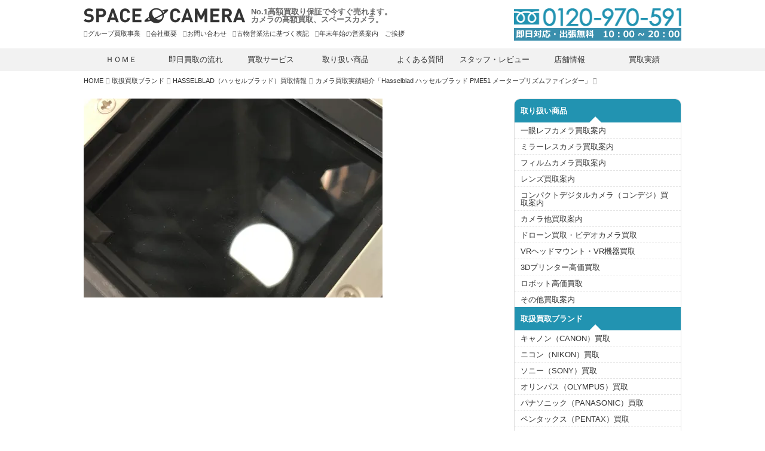

--- FILE ---
content_type: text/html; charset=UTF-8
request_url: https://www.webkaitori.com/brand/%E3%82%AB%E3%83%A1%E3%83%A9%E8%B2%B7%E5%8F%96%E5%AE%9F%E7%B8%BE%E7%B4%B9%E4%BB%8B%E3%80%8Chasselblad-%E3%83%8F%E3%83%83%E3%82%BB%E3%83%AB%E3%83%96%E3%83%A9%E3%83%83%E3%83%89-pme51-%E3%83%A1%E3%83%BC/attachment/tmkdluzvfbmogwajfksxmgtxqsjztz/
body_size: 13501
content:
<!DOCTYPE html>
<html dir="ltr" lang="ja" prefix="og: https://ogp.me/ns#" class="no-js">
<head>
	<meta charset="UTF-8">
	<meta name="viewport" content="width=device-width,initial-scale=1.0">
	<link rel="profile" href="https://gmpg.org/xfn/11">
	<link rel="pingback" href="https://www.webkaitori.com/xmlrpc.php">

<title>| カメラ買取専門店スペースカメラカメラ買取専門店スペースカメラ</title>
	<link rel='stylesheet' href="/wp-content/themes/custom/hubspot.css">
<style type="text/css">
	div.hbspt-form 
	{
		padding: 0 5em; 
		background: url(https://www.webkaitori.com/wp-content/uploads/2020/02/box_01.jpg); 
		margin-top: -16px; 
		width:100%;
		background-size:contain;
	}
	.hub-spotform p 
	{
		margin: 0;
	} 
	
	@media screen and (max-width:782px){ 
		div.hbspt-form {
			padding: 0 3em !important;
		}
	}
	</style>
	<!--[if lt IE 9]>
	<script src="https://www.webkaitori.com/wp-content/themes/custom/js/html5.js"></script>
	<![endif]-->
	
<!-- yahoo -->
	
<script async src="https://s.yimg.jp/images/listing/tool/cv/ytag.js"></script>
<script>
window.yjDataLayer = window.yjDataLayer || [];
function ytag() { yjDataLayer.push(arguments); }
ytag({"type":"ycl_cookie"});
</script>	
<link href="https://use.fontawesome.com/releases/v5.6.1/css/all.css" rel="stylesheet">	
	<script>(function(html){html.className = html.className.replace(/\bno-js\b/,'js')})(document.documentElement);</script>

		<!-- All in One SEO 4.9.2 - aioseo.com -->
	<meta name="robots" content="max-image-preview:large" />
	<meta name="author" content="webkaitori"/>
	<link rel="canonical" href="https://www.webkaitori.com/brand/%e3%82%ab%e3%83%a1%e3%83%a9%e8%b2%b7%e5%8f%96%e5%ae%9f%e7%b8%be%e7%b4%b9%e4%bb%8b%e3%80%8chasselblad-%e3%83%8f%e3%83%83%e3%82%bb%e3%83%ab%e3%83%96%e3%83%a9%e3%83%83%e3%83%89-pme51-%e3%83%a1%e3%83%bc/attachment/tmkdluzvfbmogwajfksxmgtxqsjztz/" />
	<meta name="generator" content="All in One SEO (AIOSEO) 4.9.2" />
		<meta property="og:locale" content="ja_JP" />
		<meta property="og:site_name" content="カメラ買取専門店スペースカメラ | カメラ買取専門店スペースカメラ｜即日現金買取と買取価格保証" />
		<meta property="og:type" content="article" />
		<meta property="og:title" content="| カメラ買取専門店スペースカメラ" />
		<meta property="og:url" content="https://www.webkaitori.com/brand/%e3%82%ab%e3%83%a1%e3%83%a9%e8%b2%b7%e5%8f%96%e5%ae%9f%e7%b8%be%e7%b4%b9%e4%bb%8b%e3%80%8chasselblad-%e3%83%8f%e3%83%83%e3%82%bb%e3%83%ab%e3%83%96%e3%83%a9%e3%83%83%e3%83%89-pme51-%e3%83%a1%e3%83%bc/attachment/tmkdluzvfbmogwajfksxmgtxqsjztz/" />
		<meta property="article:published_time" content="2020-04-30T01:36:58+00:00" />
		<meta property="article:modified_time" content="2020-04-30T01:37:17+00:00" />
		<meta name="twitter:card" content="summary" />
		<meta name="twitter:title" content="| カメラ買取専門店スペースカメラ" />
		<script type="application/ld+json" class="aioseo-schema">
			{"@context":"https:\/\/schema.org","@graph":[{"@type":"BreadcrumbList","@id":"https:\/\/www.webkaitori.com\/brand\/%e3%82%ab%e3%83%a1%e3%83%a9%e8%b2%b7%e5%8f%96%e5%ae%9f%e7%b8%be%e7%b4%b9%e4%bb%8b%e3%80%8chasselblad-%e3%83%8f%e3%83%83%e3%82%bb%e3%83%ab%e3%83%96%e3%83%a9%e3%83%83%e3%83%89-pme51-%e3%83%a1%e3%83%bc\/attachment\/tmkdluzvfbmogwajfksxmgtxqsjztz\/#breadcrumblist","itemListElement":[{"@type":"ListItem","@id":"https:\/\/www.webkaitori.com#listItem","position":1,"name":"\u30db\u30fc\u30e0","item":"https:\/\/www.webkaitori.com"},{"@type":"ListItem","@id":"https:\/\/www.webkaitori.com\/brand\/%e3%82%ab%e3%83%a1%e3%83%a9%e8%b2%b7%e5%8f%96%e5%ae%9f%e7%b8%be%e7%b4%b9%e4%bb%8b%e3%80%8chasselblad-%e3%83%8f%e3%83%83%e3%82%bb%e3%83%ab%e3%83%96%e3%83%a9%e3%83%83%e3%83%89-pme51-%e3%83%a1%e3%83%bc\/attachment\/tmkdluzvfbmogwajfksxmgtxqsjztz\/#listItem","position":2,"previousItem":{"@type":"ListItem","@id":"https:\/\/www.webkaitori.com#listItem","name":"\u30db\u30fc\u30e0"}}]},{"@type":"ItemPage","@id":"https:\/\/www.webkaitori.com\/brand\/%e3%82%ab%e3%83%a1%e3%83%a9%e8%b2%b7%e5%8f%96%e5%ae%9f%e7%b8%be%e7%b4%b9%e4%bb%8b%e3%80%8chasselblad-%e3%83%8f%e3%83%83%e3%82%bb%e3%83%ab%e3%83%96%e3%83%a9%e3%83%83%e3%83%89-pme51-%e3%83%a1%e3%83%bc\/attachment\/tmkdluzvfbmogwajfksxmgtxqsjztz\/#itempage","url":"https:\/\/www.webkaitori.com\/brand\/%e3%82%ab%e3%83%a1%e3%83%a9%e8%b2%b7%e5%8f%96%e5%ae%9f%e7%b8%be%e7%b4%b9%e4%bb%8b%e3%80%8chasselblad-%e3%83%8f%e3%83%83%e3%82%bb%e3%83%ab%e3%83%96%e3%83%a9%e3%83%83%e3%83%89-pme51-%e3%83%a1%e3%83%bc\/attachment\/tmkdluzvfbmogwajfksxmgtxqsjztz\/","name":"| \u30ab\u30e1\u30e9\u8cb7\u53d6\u5c02\u9580\u5e97\u30b9\u30da\u30fc\u30b9\u30ab\u30e1\u30e9","inLanguage":"ja","isPartOf":{"@id":"https:\/\/www.webkaitori.com\/#website"},"breadcrumb":{"@id":"https:\/\/www.webkaitori.com\/brand\/%e3%82%ab%e3%83%a1%e3%83%a9%e8%b2%b7%e5%8f%96%e5%ae%9f%e7%b8%be%e7%b4%b9%e4%bb%8b%e3%80%8chasselblad-%e3%83%8f%e3%83%83%e3%82%bb%e3%83%ab%e3%83%96%e3%83%a9%e3%83%83%e3%83%89-pme51-%e3%83%a1%e3%83%bc\/attachment\/tmkdluzvfbmogwajfksxmgtxqsjztz\/#breadcrumblist"},"author":{"@id":"https:\/\/www.webkaitori.com\/author\/webkaitori\/#author"},"creator":{"@id":"https:\/\/www.webkaitori.com\/author\/webkaitori\/#author"},"datePublished":"2020-04-30T10:36:58+09:00","dateModified":"2020-04-30T10:37:17+09:00"},{"@type":"Organization","@id":"https:\/\/www.webkaitori.com\/#organization","name":"\u30ab\u30e1\u30e9\u8cb7\u53d6\u5c02\u9580\u5e97\u30b9\u30da\u30fc\u30b9\u30ab\u30e1\u30e9","description":"\u30ab\u30e1\u30e9\u8cb7\u53d6\u5c02\u9580\u5e97\u30b9\u30da\u30fc\u30b9\u30ab\u30e1\u30e9\uff5c\u5373\u65e5\u73fe\u91d1\u8cb7\u53d6\u3068\u8cb7\u53d6\u4fa1\u683c\u4fdd\u8a3c","url":"https:\/\/www.webkaitori.com\/"},{"@type":"Person","@id":"https:\/\/www.webkaitori.com\/author\/webkaitori\/#author","url":"https:\/\/www.webkaitori.com\/author\/webkaitori\/","name":"webkaitori","image":{"@type":"ImageObject","@id":"https:\/\/www.webkaitori.com\/brand\/%e3%82%ab%e3%83%a1%e3%83%a9%e8%b2%b7%e5%8f%96%e5%ae%9f%e7%b8%be%e7%b4%b9%e4%bb%8b%e3%80%8chasselblad-%e3%83%8f%e3%83%83%e3%82%bb%e3%83%ab%e3%83%96%e3%83%a9%e3%83%83%e3%83%89-pme51-%e3%83%a1%e3%83%bc\/attachment\/tmkdluzvfbmogwajfksxmgtxqsjztz\/#authorImage","url":"https:\/\/secure.gravatar.com\/avatar\/c890f78c54f1ca9ced6c2295498ecbc3f128e161762c685aaf916e556f0bc9ae?s=96&d=mm&r=g","width":96,"height":96,"caption":"webkaitori"}},{"@type":"WebSite","@id":"https:\/\/www.webkaitori.com\/#website","url":"https:\/\/www.webkaitori.com\/","name":"\u30ab\u30e1\u30e9\u8cb7\u53d6\u5c02\u9580\u5e97\u30b9\u30da\u30fc\u30b9\u30ab\u30e1\u30e9","description":"\u30ab\u30e1\u30e9\u8cb7\u53d6\u5c02\u9580\u5e97\u30b9\u30da\u30fc\u30b9\u30ab\u30e1\u30e9\uff5c\u5373\u65e5\u73fe\u91d1\u8cb7\u53d6\u3068\u8cb7\u53d6\u4fa1\u683c\u4fdd\u8a3c","inLanguage":"ja","publisher":{"@id":"https:\/\/www.webkaitori.com\/#organization"}}]}
		</script>
		<!-- All in One SEO -->

<link rel='dns-prefetch' href='//code.jquery.com' />
<link rel='dns-prefetch' href='//stats.wp.com' />
<link rel='dns-prefetch' href='//v0.wordpress.com' />
<link rel='dns-prefetch' href='//jetpack.wordpress.com' />
<link rel='dns-prefetch' href='//s0.wp.com' />
<link rel='dns-prefetch' href='//public-api.wordpress.com' />
<link rel='dns-prefetch' href='//0.gravatar.com' />
<link rel='dns-prefetch' href='//1.gravatar.com' />
<link rel='dns-prefetch' href='//2.gravatar.com' />
<link rel='preconnect' href='//i0.wp.com' />
<link rel="alternate" type="application/rss+xml" title="カメラ買取専門店スペースカメラ &raquo; フィード" href="https://www.webkaitori.com/feed/" />
<link rel="alternate" type="application/rss+xml" title="カメラ買取専門店スペースカメラ &raquo; コメントフィード" href="https://www.webkaitori.com/comments/feed/" />
<link rel="alternate" title="oEmbed (JSON)" type="application/json+oembed" href="https://www.webkaitori.com/wp-json/oembed/1.0/embed?url=https%3A%2F%2Fwww.webkaitori.com%2Fbrand%2F%25e3%2582%25ab%25e3%2583%25a1%25e3%2583%25a9%25e8%25b2%25b7%25e5%258f%2596%25e5%25ae%259f%25e7%25b8%25be%25e7%25b4%25b9%25e4%25bb%258b%25e3%2580%258chasselblad-%25e3%2583%258f%25e3%2583%2583%25e3%2582%25bb%25e3%2583%25ab%25e3%2583%2596%25e3%2583%25a9%25e3%2583%2583%25e3%2583%2589-pme51-%25e3%2583%25a1%25e3%2583%25bc%2Fattachment%2Ftmkdluzvfbmogwajfksxmgtxqsjztz%2F" />
<link rel="alternate" title="oEmbed (XML)" type="text/xml+oembed" href="https://www.webkaitori.com/wp-json/oembed/1.0/embed?url=https%3A%2F%2Fwww.webkaitori.com%2Fbrand%2F%25e3%2582%25ab%25e3%2583%25a1%25e3%2583%25a9%25e8%25b2%25b7%25e5%258f%2596%25e5%25ae%259f%25e7%25b8%25be%25e7%25b4%25b9%25e4%25bb%258b%25e3%2580%258chasselblad-%25e3%2583%258f%25e3%2583%2583%25e3%2582%25bb%25e3%2583%25ab%25e3%2583%2596%25e3%2583%25a9%25e3%2583%2583%25e3%2583%2589-pme51-%25e3%2583%25a1%25e3%2583%25bc%2Fattachment%2Ftmkdluzvfbmogwajfksxmgtxqsjztz%2F&#038;format=xml" />
<style id='wp-img-auto-sizes-contain-inline-css' type='text/css'>
img:is([sizes=auto i],[sizes^="auto," i]){contain-intrinsic-size:3000px 1500px}
/*# sourceURL=wp-img-auto-sizes-contain-inline-css */
</style>
<style id='wp-block-library-inline-css' type='text/css'>
:root{--wp-block-synced-color:#7a00df;--wp-block-synced-color--rgb:122,0,223;--wp-bound-block-color:var(--wp-block-synced-color);--wp-editor-canvas-background:#ddd;--wp-admin-theme-color:#007cba;--wp-admin-theme-color--rgb:0,124,186;--wp-admin-theme-color-darker-10:#006ba1;--wp-admin-theme-color-darker-10--rgb:0,107,160.5;--wp-admin-theme-color-darker-20:#005a87;--wp-admin-theme-color-darker-20--rgb:0,90,135;--wp-admin-border-width-focus:2px}@media (min-resolution:192dpi){:root{--wp-admin-border-width-focus:1.5px}}.wp-element-button{cursor:pointer}:root .has-very-light-gray-background-color{background-color:#eee}:root .has-very-dark-gray-background-color{background-color:#313131}:root .has-very-light-gray-color{color:#eee}:root .has-very-dark-gray-color{color:#313131}:root .has-vivid-green-cyan-to-vivid-cyan-blue-gradient-background{background:linear-gradient(135deg,#00d084,#0693e3)}:root .has-purple-crush-gradient-background{background:linear-gradient(135deg,#34e2e4,#4721fb 50%,#ab1dfe)}:root .has-hazy-dawn-gradient-background{background:linear-gradient(135deg,#faaca8,#dad0ec)}:root .has-subdued-olive-gradient-background{background:linear-gradient(135deg,#fafae1,#67a671)}:root .has-atomic-cream-gradient-background{background:linear-gradient(135deg,#fdd79a,#004a59)}:root .has-nightshade-gradient-background{background:linear-gradient(135deg,#330968,#31cdcf)}:root .has-midnight-gradient-background{background:linear-gradient(135deg,#020381,#2874fc)}:root{--wp--preset--font-size--normal:16px;--wp--preset--font-size--huge:42px}.has-regular-font-size{font-size:1em}.has-larger-font-size{font-size:2.625em}.has-normal-font-size{font-size:var(--wp--preset--font-size--normal)}.has-huge-font-size{font-size:var(--wp--preset--font-size--huge)}.has-text-align-center{text-align:center}.has-text-align-left{text-align:left}.has-text-align-right{text-align:right}.has-fit-text{white-space:nowrap!important}#end-resizable-editor-section{display:none}.aligncenter{clear:both}.items-justified-left{justify-content:flex-start}.items-justified-center{justify-content:center}.items-justified-right{justify-content:flex-end}.items-justified-space-between{justify-content:space-between}.screen-reader-text{border:0;clip-path:inset(50%);height:1px;margin:-1px;overflow:hidden;padding:0;position:absolute;width:1px;word-wrap:normal!important}.screen-reader-text:focus{background-color:#ddd;clip-path:none;color:#444;display:block;font-size:1em;height:auto;left:5px;line-height:normal;padding:15px 23px 14px;text-decoration:none;top:5px;width:auto;z-index:100000}html :where(.has-border-color){border-style:solid}html :where([style*=border-top-color]){border-top-style:solid}html :where([style*=border-right-color]){border-right-style:solid}html :where([style*=border-bottom-color]){border-bottom-style:solid}html :where([style*=border-left-color]){border-left-style:solid}html :where([style*=border-width]){border-style:solid}html :where([style*=border-top-width]){border-top-style:solid}html :where([style*=border-right-width]){border-right-style:solid}html :where([style*=border-bottom-width]){border-bottom-style:solid}html :where([style*=border-left-width]){border-left-style:solid}html :where(img[class*=wp-image-]){height:auto;max-width:100%}:where(figure){margin:0 0 1em}html :where(.is-position-sticky){--wp-admin--admin-bar--position-offset:var(--wp-admin--admin-bar--height,0px)}@media screen and (max-width:600px){html :where(.is-position-sticky){--wp-admin--admin-bar--position-offset:0px}}

/*# sourceURL=wp-block-library-inline-css */
</style><style id='global-styles-inline-css' type='text/css'>
:root{--wp--preset--aspect-ratio--square: 1;--wp--preset--aspect-ratio--4-3: 4/3;--wp--preset--aspect-ratio--3-4: 3/4;--wp--preset--aspect-ratio--3-2: 3/2;--wp--preset--aspect-ratio--2-3: 2/3;--wp--preset--aspect-ratio--16-9: 16/9;--wp--preset--aspect-ratio--9-16: 9/16;--wp--preset--color--black: #000000;--wp--preset--color--cyan-bluish-gray: #abb8c3;--wp--preset--color--white: #ffffff;--wp--preset--color--pale-pink: #f78da7;--wp--preset--color--vivid-red: #cf2e2e;--wp--preset--color--luminous-vivid-orange: #ff6900;--wp--preset--color--luminous-vivid-amber: #fcb900;--wp--preset--color--light-green-cyan: #7bdcb5;--wp--preset--color--vivid-green-cyan: #00d084;--wp--preset--color--pale-cyan-blue: #8ed1fc;--wp--preset--color--vivid-cyan-blue: #0693e3;--wp--preset--color--vivid-purple: #9b51e0;--wp--preset--gradient--vivid-cyan-blue-to-vivid-purple: linear-gradient(135deg,rgb(6,147,227) 0%,rgb(155,81,224) 100%);--wp--preset--gradient--light-green-cyan-to-vivid-green-cyan: linear-gradient(135deg,rgb(122,220,180) 0%,rgb(0,208,130) 100%);--wp--preset--gradient--luminous-vivid-amber-to-luminous-vivid-orange: linear-gradient(135deg,rgb(252,185,0) 0%,rgb(255,105,0) 100%);--wp--preset--gradient--luminous-vivid-orange-to-vivid-red: linear-gradient(135deg,rgb(255,105,0) 0%,rgb(207,46,46) 100%);--wp--preset--gradient--very-light-gray-to-cyan-bluish-gray: linear-gradient(135deg,rgb(238,238,238) 0%,rgb(169,184,195) 100%);--wp--preset--gradient--cool-to-warm-spectrum: linear-gradient(135deg,rgb(74,234,220) 0%,rgb(151,120,209) 20%,rgb(207,42,186) 40%,rgb(238,44,130) 60%,rgb(251,105,98) 80%,rgb(254,248,76) 100%);--wp--preset--gradient--blush-light-purple: linear-gradient(135deg,rgb(255,206,236) 0%,rgb(152,150,240) 100%);--wp--preset--gradient--blush-bordeaux: linear-gradient(135deg,rgb(254,205,165) 0%,rgb(254,45,45) 50%,rgb(107,0,62) 100%);--wp--preset--gradient--luminous-dusk: linear-gradient(135deg,rgb(255,203,112) 0%,rgb(199,81,192) 50%,rgb(65,88,208) 100%);--wp--preset--gradient--pale-ocean: linear-gradient(135deg,rgb(255,245,203) 0%,rgb(182,227,212) 50%,rgb(51,167,181) 100%);--wp--preset--gradient--electric-grass: linear-gradient(135deg,rgb(202,248,128) 0%,rgb(113,206,126) 100%);--wp--preset--gradient--midnight: linear-gradient(135deg,rgb(2,3,129) 0%,rgb(40,116,252) 100%);--wp--preset--font-size--small: 13px;--wp--preset--font-size--medium: 20px;--wp--preset--font-size--large: 36px;--wp--preset--font-size--x-large: 42px;--wp--preset--spacing--20: 0.44rem;--wp--preset--spacing--30: 0.67rem;--wp--preset--spacing--40: 1rem;--wp--preset--spacing--50: 1.5rem;--wp--preset--spacing--60: 2.25rem;--wp--preset--spacing--70: 3.38rem;--wp--preset--spacing--80: 5.06rem;--wp--preset--shadow--natural: 6px 6px 9px rgba(0, 0, 0, 0.2);--wp--preset--shadow--deep: 12px 12px 50px rgba(0, 0, 0, 0.4);--wp--preset--shadow--sharp: 6px 6px 0px rgba(0, 0, 0, 0.2);--wp--preset--shadow--outlined: 6px 6px 0px -3px rgb(255, 255, 255), 6px 6px rgb(0, 0, 0);--wp--preset--shadow--crisp: 6px 6px 0px rgb(0, 0, 0);}:where(.is-layout-flex){gap: 0.5em;}:where(.is-layout-grid){gap: 0.5em;}body .is-layout-flex{display: flex;}.is-layout-flex{flex-wrap: wrap;align-items: center;}.is-layout-flex > :is(*, div){margin: 0;}body .is-layout-grid{display: grid;}.is-layout-grid > :is(*, div){margin: 0;}:where(.wp-block-columns.is-layout-flex){gap: 2em;}:where(.wp-block-columns.is-layout-grid){gap: 2em;}:where(.wp-block-post-template.is-layout-flex){gap: 1.25em;}:where(.wp-block-post-template.is-layout-grid){gap: 1.25em;}.has-black-color{color: var(--wp--preset--color--black) !important;}.has-cyan-bluish-gray-color{color: var(--wp--preset--color--cyan-bluish-gray) !important;}.has-white-color{color: var(--wp--preset--color--white) !important;}.has-pale-pink-color{color: var(--wp--preset--color--pale-pink) !important;}.has-vivid-red-color{color: var(--wp--preset--color--vivid-red) !important;}.has-luminous-vivid-orange-color{color: var(--wp--preset--color--luminous-vivid-orange) !important;}.has-luminous-vivid-amber-color{color: var(--wp--preset--color--luminous-vivid-amber) !important;}.has-light-green-cyan-color{color: var(--wp--preset--color--light-green-cyan) !important;}.has-vivid-green-cyan-color{color: var(--wp--preset--color--vivid-green-cyan) !important;}.has-pale-cyan-blue-color{color: var(--wp--preset--color--pale-cyan-blue) !important;}.has-vivid-cyan-blue-color{color: var(--wp--preset--color--vivid-cyan-blue) !important;}.has-vivid-purple-color{color: var(--wp--preset--color--vivid-purple) !important;}.has-black-background-color{background-color: var(--wp--preset--color--black) !important;}.has-cyan-bluish-gray-background-color{background-color: var(--wp--preset--color--cyan-bluish-gray) !important;}.has-white-background-color{background-color: var(--wp--preset--color--white) !important;}.has-pale-pink-background-color{background-color: var(--wp--preset--color--pale-pink) !important;}.has-vivid-red-background-color{background-color: var(--wp--preset--color--vivid-red) !important;}.has-luminous-vivid-orange-background-color{background-color: var(--wp--preset--color--luminous-vivid-orange) !important;}.has-luminous-vivid-amber-background-color{background-color: var(--wp--preset--color--luminous-vivid-amber) !important;}.has-light-green-cyan-background-color{background-color: var(--wp--preset--color--light-green-cyan) !important;}.has-vivid-green-cyan-background-color{background-color: var(--wp--preset--color--vivid-green-cyan) !important;}.has-pale-cyan-blue-background-color{background-color: var(--wp--preset--color--pale-cyan-blue) !important;}.has-vivid-cyan-blue-background-color{background-color: var(--wp--preset--color--vivid-cyan-blue) !important;}.has-vivid-purple-background-color{background-color: var(--wp--preset--color--vivid-purple) !important;}.has-black-border-color{border-color: var(--wp--preset--color--black) !important;}.has-cyan-bluish-gray-border-color{border-color: var(--wp--preset--color--cyan-bluish-gray) !important;}.has-white-border-color{border-color: var(--wp--preset--color--white) !important;}.has-pale-pink-border-color{border-color: var(--wp--preset--color--pale-pink) !important;}.has-vivid-red-border-color{border-color: var(--wp--preset--color--vivid-red) !important;}.has-luminous-vivid-orange-border-color{border-color: var(--wp--preset--color--luminous-vivid-orange) !important;}.has-luminous-vivid-amber-border-color{border-color: var(--wp--preset--color--luminous-vivid-amber) !important;}.has-light-green-cyan-border-color{border-color: var(--wp--preset--color--light-green-cyan) !important;}.has-vivid-green-cyan-border-color{border-color: var(--wp--preset--color--vivid-green-cyan) !important;}.has-pale-cyan-blue-border-color{border-color: var(--wp--preset--color--pale-cyan-blue) !important;}.has-vivid-cyan-blue-border-color{border-color: var(--wp--preset--color--vivid-cyan-blue) !important;}.has-vivid-purple-border-color{border-color: var(--wp--preset--color--vivid-purple) !important;}.has-vivid-cyan-blue-to-vivid-purple-gradient-background{background: var(--wp--preset--gradient--vivid-cyan-blue-to-vivid-purple) !important;}.has-light-green-cyan-to-vivid-green-cyan-gradient-background{background: var(--wp--preset--gradient--light-green-cyan-to-vivid-green-cyan) !important;}.has-luminous-vivid-amber-to-luminous-vivid-orange-gradient-background{background: var(--wp--preset--gradient--luminous-vivid-amber-to-luminous-vivid-orange) !important;}.has-luminous-vivid-orange-to-vivid-red-gradient-background{background: var(--wp--preset--gradient--luminous-vivid-orange-to-vivid-red) !important;}.has-very-light-gray-to-cyan-bluish-gray-gradient-background{background: var(--wp--preset--gradient--very-light-gray-to-cyan-bluish-gray) !important;}.has-cool-to-warm-spectrum-gradient-background{background: var(--wp--preset--gradient--cool-to-warm-spectrum) !important;}.has-blush-light-purple-gradient-background{background: var(--wp--preset--gradient--blush-light-purple) !important;}.has-blush-bordeaux-gradient-background{background: var(--wp--preset--gradient--blush-bordeaux) !important;}.has-luminous-dusk-gradient-background{background: var(--wp--preset--gradient--luminous-dusk) !important;}.has-pale-ocean-gradient-background{background: var(--wp--preset--gradient--pale-ocean) !important;}.has-electric-grass-gradient-background{background: var(--wp--preset--gradient--electric-grass) !important;}.has-midnight-gradient-background{background: var(--wp--preset--gradient--midnight) !important;}.has-small-font-size{font-size: var(--wp--preset--font-size--small) !important;}.has-medium-font-size{font-size: var(--wp--preset--font-size--medium) !important;}.has-large-font-size{font-size: var(--wp--preset--font-size--large) !important;}.has-x-large-font-size{font-size: var(--wp--preset--font-size--x-large) !important;}
/*# sourceURL=global-styles-inline-css */
</style>

<style id='classic-theme-styles-inline-css' type='text/css'>
/*! This file is auto-generated */
.wp-block-button__link{color:#fff;background-color:#32373c;border-radius:9999px;box-shadow:none;text-decoration:none;padding:calc(.667em + 2px) calc(1.333em + 2px);font-size:1.125em}.wp-block-file__button{background:#32373c;color:#fff;text-decoration:none}
/*# sourceURL=/wp-includes/css/classic-themes.min.css */
</style>
<link rel='stylesheet' id='contact-form-7-css' href='https://www.webkaitori.com/wp-content/plugins/contact-form-7/includes/css/styles.css?ver=5.7.7' type='text/css' media='all' />
<link rel='stylesheet' id='jquery-mobile-css' href='//code.jquery.com/mobile/1.4.5/jquery.mobile.structure-1.4.5.min.css?ver=1.4.5' type='text/css' media='all' />
<link rel='stylesheet' id='custom-style-css' href='https://www.webkaitori.com/wp-content/themes/custom/style.css?ver=6.9' type='text/css' media='all' />
<script type="text/javascript" src="https://www.webkaitori.com/wp-includes/js/jquery/jquery.min.js?ver=3.7.1" id="jquery-core-js"></script>
<script type="text/javascript" src="https://www.webkaitori.com/wp-includes/js/jquery/jquery-migrate.min.js?ver=3.4.1" id="jquery-migrate-js"></script>
<link rel="https://api.w.org/" href="https://www.webkaitori.com/wp-json/" /><link rel="alternate" title="JSON" type="application/json" href="https://www.webkaitori.com/wp-json/wp/v2/media/11652" /><link rel="EditURI" type="application/rsd+xml" title="RSD" href="https://www.webkaitori.com/xmlrpc.php?rsd" />
<meta name="generator" content="WordPress 6.9" />
<link rel='shortlink' href='https://wp.me/a6yKso-31W' />
	<style>img#wpstats{display:none}</style>
		<link rel="icon" href="https://i0.wp.com/www.webkaitori.com/wp-content/uploads/2020/09/fav-1.png?fit=32%2C32&#038;ssl=1" sizes="32x32" />
<link rel="icon" href="https://i0.wp.com/www.webkaitori.com/wp-content/uploads/2020/09/fav-1.png?fit=48%2C48&#038;ssl=1" sizes="192x192" />
<link rel="apple-touch-icon" href="https://i0.wp.com/www.webkaitori.com/wp-content/uploads/2020/09/fav-1.png?fit=48%2C48&#038;ssl=1" />
<meta name="msapplication-TileImage" content="https://i0.wp.com/www.webkaitori.com/wp-content/uploads/2020/09/fav-1.png?fit=48%2C48&#038;ssl=1" />
</head>

<body data-rsssl=1 class="attachment wp-singular attachment-template-default single single-attachment postid-11652 attachmentid-11652 attachment-jpeg wp-theme-custom">
<div id="page" class="hfeed site" data-role="page">
<a class="skip-link screen-reader-text" href="#content">内容をスキップ</a>
<header id="masthead" role="banner" data-role="header" data-position="fixed" data-tap-toggle="false"><div class="wrap">
	<div id="branding">
		<a href="https://www.webkaitori.com/" class="logo" rel="home">カメラ買取専門店スペースカメラ</a>
		<h1>No.1高額買取り保証で今すぐ売れます。<br>カメラの高額買取、スペースカメラ。</h1>
<nav class="navigation" role="navigation"><ul id="menu-secondary" class="menu"><li id="menu-item-3891" class="menu-item menu-item-type-post_type menu-item-object-page menu-item-3891"><a href="https://www.webkaitori.com/partners/">グループ買取事業</a></li>
<li id="menu-item-37" class="menu-item menu-item-type-post_type menu-item-object-page menu-item-37"><a href="https://www.webkaitori.com/company/">会社概要</a></li>
<li id="menu-item-36" class="menu-item menu-item-type-post_type menu-item-object-page menu-item-36"><a href="https://www.webkaitori.com/contact/">お問い合わせ</a></li>
<li id="menu-item-2629" class="menu-item menu-item-type-custom menu-item-object-custom menu-item-2629"><a href="https://www.webkaitori.com/rules/">古物営業法に基づく表記</a></li>
<li id="menu-item-12210" class="menu-item menu-item-type-post_type menu-item-object-post menu-item-12210"><a href="https://www.webkaitori.com/news/2023/">年末年始の営業案内　ご挨拶</a></li>
</ul></nav>	</div>
	<a href="tel:0120970591" class="tel-link">0120-970-591</a>
	<a href="#global" class="menu-link"></a>
</div></header>
<nav id="primary" class="navigation ui-content" role="navigation"><ul id="menu-primary" class="menu"><li id="menu-item-78" class="menu-item menu-item-type-post_type menu-item-object-page menu-item-home menu-item-78"><a href="https://www.webkaitori.com/">ＨＯＭＥ</a></li>
<li id="menu-item-3875" class="menu-item menu-item-type-post_type menu-item-object-page menu-item-3875"><a href="https://www.webkaitori.com/flow/">即日買取の流れ</a></li>
<li id="menu-item-3871" class="menu-item menu-item-type-post_type menu-item-object-page menu-item-3871"><a href="https://www.webkaitori.com/service/">買取サービス</a></li>
<li id="menu-item-3872" class="menu-item menu-item-type-post_type menu-item-object-page menu-item-3872"><a href="https://www.webkaitori.com/product/">取り扱い商品</a></li>
<li id="menu-item-3874" class="menu-item menu-item-type-post_type menu-item-object-page menu-item-3874"><a href="https://www.webkaitori.com/faq/">よくある質問</a></li>
<li id="menu-item-3877" class="menu-item menu-item-type-post_type menu-item-object-page menu-item-3877"><a href="https://www.webkaitori.com/review/">スタッフ・レビュー</a></li>
<li id="menu-item-3878" class="menu-item menu-item-type-post_type menu-item-object-page menu-item-3878"><a href="https://www.webkaitori.com/shop/">店舗情報</a></li>
<li id="menu-item-6852" class="menu-item menu-item-type-custom menu-item-object-custom menu-item-6852"><a href="https://www.webkaitori.com/results/">買取実績</a></li>
</ul></nav><div id="content" class="ui-content"><div class="wrap">
<div id="breadcrumbs"><span typeof="v:Breadcrumb"><a rel="v:url" property="v:title" title="Go to カメラ買取専門店スペースカメラ." href="https://www.webkaitori.com" class="home">HOME</a></span><span typeof="v:Breadcrumb"><a rel="v:url" property="v:title" title="Go to the 取扱買取ブランド category archives." href="https://www.webkaitori.com/brand/" class="taxonomy category">取扱買取ブランド</a></span><span typeof="v:Breadcrumb"><a rel="v:url" property="v:title" title="Go to the HASSELBLAD（ハッセルブラッド）買取情報 category archives." href="https://www.webkaitori.com/brand/hasselblad/" class="taxonomy category">HASSELBLAD（ハッセルブラッド）買取情報</a></span><span typeof="v:Breadcrumb"><a rel="v:url" property="v:title" title="Go to カメラ買取実績紹介「Hasselblad ハッセルブラッド PME51 メータープリズムファインダー」." href="https://www.webkaitori.com/brand/%e3%82%ab%e3%83%a1%e3%83%a9%e8%b2%b7%e5%8f%96%e5%ae%9f%e7%b8%be%e7%b4%b9%e4%bb%8b%e3%80%8chasselblad-%e3%83%8f%e3%83%83%e3%82%bb%e3%83%ab%e3%83%96%e3%83%a9%e3%83%83%e3%83%89-pme51-%e3%83%a1%e3%83%bc/" class="post post-post">カメラ買取実績紹介「Hasselblad ハッセルブラッド PME51 メータープリズムファインダー」</a></span><span typeof="v:Breadcrumb"><span property="v:title"></span></span></div><div id="main" class="main-content" role="main">
<article id="post-11652" class="post-11652 attachment type-attachment status-inherit hentry">
<header class="entry-header">
</header>
<div class="entry-content">
<p class="attachment"><a href="https://i0.wp.com/www.webkaitori.com/wp-content/uploads/2020/04/TMKDLuZvfbMoGwaJFKsxMGtXQsJzTZ.jpg?ssl=1"><img fetchpriority="high" decoding="async" width="500" height="333" src="https://i0.wp.com/www.webkaitori.com/wp-content/uploads/2020/04/TMKDLuZvfbMoGwaJFKsxMGtXQsJzTZ.jpg?fit=500%2C333&amp;ssl=1" class="attachment-medium size-medium" alt="" srcset="https://i0.wp.com/www.webkaitori.com/wp-content/uploads/2020/04/TMKDLuZvfbMoGwaJFKsxMGtXQsJzTZ.jpg?w=900&amp;ssl=1 900w, https://i0.wp.com/www.webkaitori.com/wp-content/uploads/2020/04/TMKDLuZvfbMoGwaJFKsxMGtXQsJzTZ.jpg?resize=500%2C333&amp;ssl=1 500w, https://i0.wp.com/www.webkaitori.com/wp-content/uploads/2020/04/TMKDLuZvfbMoGwaJFKsxMGtXQsJzTZ.jpg?resize=660%2C440&amp;ssl=1 660w, https://i0.wp.com/www.webkaitori.com/wp-content/uploads/2020/04/TMKDLuZvfbMoGwaJFKsxMGtXQsJzTZ.jpg?resize=768%2C512&amp;ssl=1 768w" sizes="(max-width: 500px) 100vw, 500px" /></a></p>
</div>
<footer class="entry-footer">
		</footer>
</article>
</div>
<div id="sidebar" class="sidebar" role="complementary">
<aside id="nav_menu-2" class="widget widget_nav_menu"><div class="menu-categories-container"><ul id="menu-categories" class="menu"><li id="menu-item-547" class="menu-item menu-item-type-post_type menu-item-object-page menu-item-has-children menu-item-547"><a href="https://www.webkaitori.com/product/">取り扱い商品</a>
<ul class="sub-menu">
	<li id="menu-item-551" class="menu-item menu-item-type-post_type menu-item-object-page menu-item-551"><a href="https://www.webkaitori.com/singlelensreflexcamera/">一眼レフカメラ買取案内</a></li>
	<li id="menu-item-554" class="menu-item menu-item-type-post_type menu-item-object-page menu-item-554"><a href="https://www.webkaitori.com/mirrorlesscamera/">ミラーレスカメラ買取案内</a></li>
	<li id="menu-item-553" class="menu-item menu-item-type-post_type menu-item-object-page menu-item-553"><a href="https://www.webkaitori.com/filmcamera/">フィルムカメラ買取案内</a></li>
	<li id="menu-item-549" class="menu-item menu-item-type-post_type menu-item-object-page menu-item-549"><a href="https://www.webkaitori.com/cameralens/">レンズ買取案内</a></li>
	<li id="menu-item-550" class="menu-item menu-item-type-post_type menu-item-object-page menu-item-550"><a href="https://www.webkaitori.com/compactcamera/">コンパクトデジタルカメラ（コンデジ）買取案内</a></li>
	<li id="menu-item-548" class="menu-item menu-item-type-post_type menu-item-object-page menu-item-548"><a href="https://www.webkaitori.com/cameras/">カメラ他買取案内</a></li>
	<li id="menu-item-552" class="menu-item menu-item-type-post_type menu-item-object-page menu-item-552"><a href="https://www.webkaitori.com/videocamera/">ドローン買取・ビデオカメラ買取</a></li>
	<li id="menu-item-6464" class="menu-item menu-item-type-post_type menu-item-object-page menu-item-6464"><a href="https://www.webkaitori.com/vr/">VRヘッドマウント・VR機器買取</a></li>
	<li id="menu-item-6568" class="menu-item menu-item-type-post_type menu-item-object-page menu-item-6568"><a href="https://www.webkaitori.com/3dprinter/">3Dプリンター高価買取</a></li>
	<li id="menu-item-6511" class="menu-item menu-item-type-post_type menu-item-object-page menu-item-6511"><a href="https://www.webkaitori.com/robot/">ロボット高価買取</a></li>
	<li id="menu-item-555" class="menu-item menu-item-type-post_type menu-item-object-page menu-item-555"><a href="https://www.webkaitori.com/product/">その他買取案内</a></li>
</ul>
</li>
<li id="menu-item-40" class="menu-item menu-item-type-taxonomy menu-item-object-category menu-item-has-children menu-item-40"><a href="https://www.webkaitori.com/brand/">取扱買取ブランド</a>
<ul class="sub-menu">
	<li id="menu-item-41" class="menu-item menu-item-type-taxonomy menu-item-object-category menu-item-41"><a href="https://www.webkaitori.com/brand/canon/">キャノン（CANON）買取</a></li>
	<li id="menu-item-46" class="menu-item menu-item-type-taxonomy menu-item-object-category menu-item-46"><a href="https://www.webkaitori.com/brand/nikon/">ニコン（NIKON）買取</a></li>
	<li id="menu-item-54" class="menu-item menu-item-type-taxonomy menu-item-object-category menu-item-54"><a href="https://www.webkaitori.com/brand/sony/">ソニー（SONY）買取</a></li>
	<li id="menu-item-47" class="menu-item menu-item-type-taxonomy menu-item-object-category menu-item-47"><a href="https://www.webkaitori.com/brand/olympus/">オリンパス（OLYMPUS）買取</a></li>
	<li id="menu-item-49" class="menu-item menu-item-type-taxonomy menu-item-object-category menu-item-49"><a href="https://www.webkaitori.com/brand/panasonic/">パナソニック（PANASONIC）買取</a></li>
	<li id="menu-item-50" class="menu-item menu-item-type-taxonomy menu-item-object-category menu-item-50"><a href="https://www.webkaitori.com/brand/pentax/">ペンタックス（PENTAX）買取</a></li>
	<li id="menu-item-43" class="menu-item menu-item-type-taxonomy menu-item-object-category menu-item-43"><a href="https://www.webkaitori.com/brand/fuji/">フジフィルム（FUJI）買取</a></li>
	<li id="menu-item-45" class="menu-item menu-item-type-taxonomy menu-item-object-category menu-item-45"><a href="https://www.webkaitori.com/brand/leica/">ライカ（LEICA）買取</a></li>
	<li id="menu-item-53" class="menu-item menu-item-type-taxonomy menu-item-object-category menu-item-53"><a href="https://www.webkaitori.com/brand/sigma/">シグマ（SIGMA）買取</a></li>
	<li id="menu-item-51" class="menu-item menu-item-type-taxonomy menu-item-object-category menu-item-51"><a href="https://www.webkaitori.com/brand/ricoh/">リコー（RICOH）買取</a></li>
	<li id="menu-item-42" class="menu-item menu-item-type-taxonomy menu-item-object-category menu-item-42"><a href="https://www.webkaitori.com/brand/casio/">カシオ（CASIO）買取</a></li>
	<li id="menu-item-44" class="menu-item menu-item-type-taxonomy menu-item-object-category menu-item-44"><a href="https://www.webkaitori.com/brand/hasselblad/">ハッセルブラッド買取</a></li>
	<li id="menu-item-55" class="menu-item menu-item-type-taxonomy menu-item-object-category menu-item-55"><a href="https://www.webkaitori.com/brand/tokina/">トキナ（TOKINA）買取</a></li>
	<li id="menu-item-52" class="menu-item menu-item-type-taxonomy menu-item-object-category menu-item-52"><a href="https://www.webkaitori.com/brand/rodenstock/">ローデンストック買取</a></li>
	<li id="menu-item-48" class="menu-item menu-item-type-taxonomy menu-item-object-category menu-item-48"><a href="https://www.webkaitori.com/brand/other-brand/">OTHER</a></li>
	<li id="menu-item-6370" class="menu-item menu-item-type-taxonomy menu-item-object-category menu-item-6370"><a href="https://www.webkaitori.com/brand/dji/">DJI買取</a></li>
</ul>
</li>
</ul></div></aside><aside id="text-5" class="widget widget_text">			<div class="textwidget"><p><!-- mailform --></p>
<div class="hubspot-form">
<img loading="lazy" decoding="async" data-recalc-dims="1" src="https://i0.wp.com/www.webkaitori.com/wp-content/uploads/2020/02/bannar_side.png?resize=700%2C543" alt="" width="700" height="543" class="alignnone size-full wp-image-11169" srcset="https://i0.wp.com/www.webkaitori.com/wp-content/uploads/2020/02/bannar_side.png?w=700&amp;ssl=1 700w, https://i0.wp.com/www.webkaitori.com/wp-content/uploads/2020/02/bannar_side.png?resize=500%2C388&amp;ssl=1 500w, https://i0.wp.com/www.webkaitori.com/wp-content/uploads/2020/02/bannar_side.png?resize=567%2C440&amp;ssl=1 567w" sizes="auto, (max-width: 700px) 100vw, 700px" /><br />
<script charset="utf-8" type="text/javascript" src="//js.hsforms.net/forms/v2.js"></script><br />
<script>
  hbspt.forms.create({
	portalId: "4861534",
	formId: "5e623c9b-4d33-45b6-97f8-9f91812945bd"
});
</script></div>
<p><!-- mailform --></p>
</div>
		</aside><aside id="text-3" class="widget widget_text"><h2 class="widget-title">◆買取の方法・エリア・強化メーカー</h2>			<div class="textwidget"><p class="center"><a href="https://www.webkaitori.com/area/"><img data-recalc-dims="1" src="https://i0.wp.com/www.webkaitori.com/wp-content/uploads/2020/02/side_kaitorichiiki-1.jpg?resize=572%2C228" alt="" width="572" height="228" class="alignnone size-full wp-image-11272" /></a></p>
		<p>カメラ買取の対応地域をエリア別にご案内。カメラ買取なら、即日対応と買取価格保証のスペースカメラまで。</p>
<p><a href="https://www.webkaitori.com/method/tentoukaitori"><img src="/wp-content/uploads/2020/02/side_tentou.png" alt="持込買取もOK!"></a></p>
<p><a href="https://www.webkaitori.com/method/shucchoukaitori"><img src="/wp-content/uploads/2020/02/side_shuttyo.png" alt="関東なら即日出張買取"></a></p>
<p><a href="https://www.webkaitori.com/method/takuhaikaitori"><img src="/wp-content/uploads/2020/02/side_takuhai.png" alt="全国当日宅配買取"></a></p></div>
		</aside><aside id="text-4" class="widget widget_text">			<div class="textwidget"><p><a href="https://www.webkaitori.com/wp-content/uploads/2015/08/kaitorimousikomisho1.pdf"><img data-recalc-dims="1" src="https://i0.wp.com/www.webkaitori.com/wp-content/uploads/2015/08/mousikomi8.png" alt="買取申込み書"></a></p></div>
		</aside><aside id="text-6" class="widget widget_text"><h2 class="widget-title">◆遺品整理・遺品鑑定士在中</h2>			<div class="textwidget"><p><img loading="lazy" decoding="async" data-recalc-dims="1" src="https://i0.wp.com/www.webkaitori.com/wp-content/uploads/2019/11/left_navi_22_off.jpg?resize=260%2C184" alt="遺品整理・鑑定士" width="260" height="184" class="alignnone size-full wp-image-10242"></p>
</div>
		</aside><a href="https://www.webkaitori.com/tag/%e8%b2%b7%e5%8f%96%e5%ae%9f%e7%b8%be/" class="tag-cloud-link tag-link-43 tag-link-position-1" style="font-size: 13px;">買取実績</a>
<a href="https://www.webkaitori.com/tag/nikkor/" class="tag-cloud-link tag-link-235 tag-link-position-2" style="font-size: 13px;">NIKKOR</a>
<a href="https://www.webkaitori.com/tag/eos/" class="tag-cloud-link tag-link-110 tag-link-position-3" style="font-size: 13px;">EOS</a>
<a href="https://www.webkaitori.com/tag/%e9%ab%98%e4%be%a1%e8%b2%b7%e5%8f%96/" class="tag-cloud-link tag-link-42 tag-link-position-4" style="font-size: 13px;">高価買取</a>
<a href="https://www.webkaitori.com/tag/f2/" class="tag-cloud-link tag-link-71 tag-link-position-5" style="font-size: 13px;">F2</a>
<a href="https://www.webkaitori.com/tag/pen/" class="tag-cloud-link tag-link-145 tag-link-position-6" style="font-size: 13px;">PEN</a>
<a href="https://www.webkaitori.com/tag/a12/" class="tag-cloud-link tag-link-482 tag-link-position-7" style="font-size: 13px;">A12</a>
<a href="https://www.webkaitori.com/tag/finepix/" class="tag-cloud-link tag-link-107 tag-link-position-8" style="font-size: 13px;">FINEPIX</a>
<a href="https://www.webkaitori.com/tag/planar/" class="tag-cloud-link tag-link-428 tag-link-position-9" style="font-size: 13px;">Planar</a>
<a href="https://www.webkaitori.com/tag/cybershot/" class="tag-cloud-link tag-link-466 tag-link-position-10" style="font-size: 13px;">Cybershot</a>
<a href="https://www.webkaitori.com/tag/%ce%b1/" class="tag-cloud-link tag-link-455 tag-link-position-11" style="font-size: 13px;">α</a>
<a href="https://www.webkaitori.com/tag/f-1/" class="tag-cloud-link tag-link-75 tag-link-position-12" style="font-size: 13px;">F-1</a>
<a href="https://www.webkaitori.com/tag/f3/" class="tag-cloud-link tag-link-238 tag-link-position-13" style="font-size: 13px;">F3</a>
<a href="https://www.webkaitori.com/tag/645/" class="tag-cloud-link tag-link-351 tag-link-position-14" style="font-size: 13px;">645</a>
<a href="https://www.webkaitori.com/tag/ftb/" class="tag-cloud-link tag-link-582 tag-link-position-15" style="font-size: 13px;">FTb</a>
<a href="https://www.webkaitori.com/tag/eos-7d/" class="tag-cloud-link tag-link-248 tag-link-position-16" style="font-size: 13px;">EOS 7D</a>
<a href="https://www.webkaitori.com/tag/%e3%83%93%e3%83%a5%e3%83%bc%e3%83%95%e3%82%a1%e3%82%a4%e3%83%b3%e3%83%80%e3%83%bc/" class="tag-cloud-link tag-link-315 tag-link-position-17" style="font-size: 13px;">ビューファインダー</a>
<a href="https://www.webkaitori.com/tag/ef50mm-f1-8-%e2%85%a1/" class="tag-cloud-link tag-link-383 tag-link-position-18" style="font-size: 13px;">EF50mm F1.8 Ⅱ</a>
<a href="https://www.webkaitori.com/tag/bg-e7/" class="tag-cloud-link tag-link-157 tag-link-position-19" style="font-size: 13px;">BG-E7</a>
<a href="https://www.webkaitori.com/tag/67/" class="tag-cloud-link tag-link-509 tag-link-position-20" style="font-size: 13px;">67</a>
<a href="https://www.webkaitori.com/tag/fl-50mm-f1-8/" class="tag-cloud-link tag-link-280 tag-link-position-21" style="font-size: 13px;">FL 50mm F1.8</a>
<a href="https://www.webkaitori.com/tag/ef28-70mm-f2-8l-usm/" class="tag-cloud-link tag-link-320 tag-link-position-22" style="font-size: 13px;">EF28-70mm F2.8L USM</a>
<a href="https://www.webkaitori.com/tag/sekor/" class="tag-cloud-link tag-link-536 tag-link-position-23" style="font-size: 13px;">SEKOR</a>
<a href="https://www.webkaitori.com/tag/super-takumar/" class="tag-cloud-link tag-link-331 tag-link-position-24" style="font-size: 13px;">Super-Takumar</a>
<a href="https://www.webkaitori.com/tag/nikomat-ftn/" class="tag-cloud-link tag-link-589 tag-link-position-25" style="font-size: 13px;">Nikomat FTn</a>
<a href="https://www.webkaitori.com/tag/vr/" class="tag-cloud-link tag-link-875 tag-link-position-26" style="font-size: 13px;">VR</a>
<a href="https://www.webkaitori.com/tag/htcvive-%e3%82%aa%e3%82%ad%e3%83%a5%e3%83%a9%e3%82%b9%e3%83%aa%e3%83%95%e3%83%88/" class="tag-cloud-link tag-link-877 tag-link-position-27" style="font-size: 13px;">HTCVIVE.オキュラスリフト</a>
<a href="https://www.webkaitori.com/tag/m6/" class="tag-cloud-link tag-link-70 tag-link-position-28" style="font-size: 13px;">M6</a>
<a href="https://www.webkaitori.com/tag/psvr/" class="tag-cloud-link tag-link-876 tag-link-position-29" style="font-size: 13px;">PSVR</a>
<a href="https://www.webkaitori.com/tag/%ce%b157/" class="tag-cloud-link tag-link-515 tag-link-position-30" style="font-size: 13px;">α57</a>
<a href="https://www.webkaitori.com/tag/d300/" class="tag-cloud-link tag-link-516 tag-link-position-31" style="font-size: 13px;">D300</a>
<a href="https://www.webkaitori.com/tag/pen-f/" class="tag-cloud-link tag-link-367 tag-link-position-32" style="font-size: 13px;">PEN-F</a>
<a href="https://www.webkaitori.com/tag/dw-3/" class="tag-cloud-link tag-link-239 tag-link-position-33" style="font-size: 13px;">DW-3</a>
<a href="https://www.webkaitori.com/tag/distagon/" class="tag-cloud-link tag-link-728 tag-link-position-34" style="font-size: 13px;">Distagon</a>
<a href="https://www.webkaitori.com/tag/%e3%83%95%e3%82%a9%e3%83%bc%e3%82%ab%e3%82%b7%e3%83%bc%e3%83%aa%e3%83%b3%e3%82%b0%e3%82%b9%e3%82%af%e3%83%aa%e3%83%bc%e3%83%b3/" class="tag-cloud-link tag-link-695 tag-link-position-35" style="font-size: 13px;">フォーカシーリングスクリーン</a>
<a href="https://www.webkaitori.com/tag/z-10/" class="tag-cloud-link tag-link-327 tag-link-position-36" style="font-size: 13px;">Z-10</a>
<a href="https://www.webkaitori.com/tag/extender/" class="tag-cloud-link tag-link-557 tag-link-position-37" style="font-size: 13px;">EXTENDER</a>
<a href="https://www.webkaitori.com/tag/sp-24-70mm-f2-8-di-vc-usd/" class="tag-cloud-link tag-link-141 tag-link-position-38" style="font-size: 13px;">SP 24-70mm F2.8 DI VC USD</a>
<a href="https://www.webkaitori.com/tag/6x7-helicoid-extension-tube/" class="tag-cloud-link tag-link-721 tag-link-position-39" style="font-size: 13px;">6×7 HELICOID EXTENSION TUBE</a>
<a href="https://www.webkaitori.com/tag/sd-9/" class="tag-cloud-link tag-link-497 tag-link-position-40" style="font-size: 13px;">SD-9</a>
<a href="https://www.webkaitori.com/tag/rx1/" class="tag-cloud-link tag-link-499 tag-link-position-41" style="font-size: 13px;">RX1</a>
<a href="https://www.webkaitori.com/tag/%ce%b1-7/" class="tag-cloud-link tag-link-394 tag-link-position-42" style="font-size: 13px;">α-7</a>
<a href="https://www.webkaitori.com/tag/nikkor-135mm-f2-8/" class="tag-cloud-link tag-link-620 tag-link-position-43" style="font-size: 13px;">NIKKOR 135mm F2.8</a>
<a href="https://www.webkaitori.com/tag/eos-1v/" class="tag-cloud-link tag-link-564 tag-link-position-44" style="font-size: 13px;">EOS-1V</a>
<a href="https://www.webkaitori.com/tag/420ex/" class="tag-cloud-link tag-link-219 tag-link-position-45" style="font-size: 13px;">420EX</a>
<a href="https://www.webkaitori.com/tag/af-zoom-75-300mm-f4-5-5-6/" class="tag-cloud-link tag-link-304 tag-link-position-46" style="font-size: 13px;">AF ZOOM 75-300mm F4.5-5.6</a>
<a href="https://www.webkaitori.com/tag/dmc-g7h/" class="tag-cloud-link tag-link-621 tag-link-position-47" style="font-size: 13px;">DMC-G7H</a>
<a href="https://www.webkaitori.com/tag/smc-a-zoom-35-105mm-f3-5/" class="tag-cloud-link tag-link-366 tag-link-position-48" style="font-size: 13px;">smc A ZOOM 35-105mm F3.5</a>
<a href="https://www.webkaitori.com/tag/zuiko/" class="tag-cloud-link tag-link-451 tag-link-position-49" style="font-size: 13px;">ZUIKO</a>
<a href="https://www.webkaitori.com/tag/fujinon/" class="tag-cloud-link tag-link-374 tag-link-position-50" style="font-size: 13px;">FUJINON</a></div>
</div></div>
<section id="footer" class="ui-content"><div class="wrap">
	<address>
		<p>
			<a href="https://www.webkaitori.com/" class="logo" rel="home">カメラ買取専門店スペースカメラ</a>
			<a href="https://www.webkaitori.com/">カメラ高額買取保証のスペースカメラ</a>
		</p>
		<p>ベリーグッド株式会社 | 東京都江戸川区 中葛西6-10-13 2階 | 東京都古物証　第303281207095号</p>
	</address>
	<a href="tel:0120970591" class="tel-link">0120-970-591</a>
</div></section>
<footer id="colophon" role="contentinfo" data-role="footer"><div class="wrap">
<nav class="navigation" role="navigation"><ul id="menu-primary-1" class="menu"><li class="menu-item menu-item-type-post_type menu-item-object-page menu-item-home menu-item-78"><a href="https://www.webkaitori.com/">ＨＯＭＥ</a></li>
<li class="menu-item menu-item-type-post_type menu-item-object-page menu-item-3875"><a href="https://www.webkaitori.com/flow/">即日買取の流れ</a></li>
<li class="menu-item menu-item-type-post_type menu-item-object-page menu-item-3871"><a href="https://www.webkaitori.com/service/">買取サービス</a></li>
<li class="menu-item menu-item-type-post_type menu-item-object-page menu-item-3872"><a href="https://www.webkaitori.com/product/">取り扱い商品</a></li>
<li class="menu-item menu-item-type-post_type menu-item-object-page menu-item-3874"><a href="https://www.webkaitori.com/faq/">よくある質問</a></li>
<li class="menu-item menu-item-type-post_type menu-item-object-page menu-item-3877"><a href="https://www.webkaitori.com/review/">スタッフ・レビュー</a></li>
<li class="menu-item menu-item-type-post_type menu-item-object-page menu-item-3878"><a href="https://www.webkaitori.com/shop/">店舗情報</a></li>
<li class="menu-item menu-item-type-custom menu-item-object-custom menu-item-6852"><a href="https://www.webkaitori.com/results/">買取実績</a></li>
</ul></nav><div id="copyright">Copyright 2026 SPACE CAMERA All Rights Reserved.</div></div></section>
</footer>
<div id="global" role="navigation" data-role="panel" data-position="right" data-display="push"><ul id="menu-global" class="menu"><li id="menu-item-660" class="menu-item menu-item-type-post_type menu-item-object-page menu-item-home menu-item-660"><a href="https://www.webkaitori.com/">ＨＯＭＥ</a></li>
<li id="menu-item-665" class="menu-item menu-item-type-post_type menu-item-object-page menu-item-665"><a href="https://www.webkaitori.com/flow/">即日買取の流れ</a></li>
<li id="menu-item-666" class="menu-item menu-item-type-post_type menu-item-object-page menu-item-666"><a href="https://www.webkaitori.com/method/">即日買取方法</a></li>
<li id="menu-item-663" class="menu-item menu-item-type-post_type menu-item-object-page menu-item-663"><a href="https://www.webkaitori.com/service/">買取サービス</a></li>
<li id="menu-item-668" class="menu-item menu-item-type-post_type menu-item-object-page menu-item-668"><a href="https://www.webkaitori.com/product/">取り扱い商品</a></li>
<li id="menu-item-669" class="menu-item menu-item-type-post_type menu-item-object-page menu-item-669"><a href="https://www.webkaitori.com/area/">買取対応地域</a></li>
<li id="menu-item-670" class="menu-item menu-item-type-post_type menu-item-object-page menu-item-670"><a href="https://www.webkaitori.com/review/">スタッフ・レビュー</a></li>
<li id="menu-item-662" class="menu-item menu-item-type-post_type menu-item-object-page menu-item-662"><a href="https://www.webkaitori.com/faq/">よくある質問</a></li>
<li id="menu-item-667" class="menu-item menu-item-type-post_type menu-item-object-page menu-item-667"><a href="https://www.webkaitori.com/shop/">店舗情報</a></li>
<li id="menu-item-664" class="menu-item menu-item-type-post_type menu-item-object-page menu-item-664"><a href="https://www.webkaitori.com/company/">会社概要</a></li>
<li id="menu-item-661" class="menu-item menu-item-type-post_type menu-item-object-page menu-item-661"><a href="https://www.webkaitori.com/contact/">お問い合わせ</a></li>
</ul></div><div id="utilities" class="menu"><ul>
	<li><a href="tel:0120970591"><img src="https://www.webkaitori.com/wp-content/themes/custom/img/ut_btn1.png" alt="電話をかける" width="70" height="50"></a></li>
	<li class="expand"><img src="https://www.webkaitori.com/wp-content/themes/custom/img/ut_img.png" width="150" height="90"></li>
	<li><a href="/assessment/"><img src="https://www.webkaitori.com/wp-content/themes/custom/img/ut_btn2.png" alt="簡単査定フォーム" width="70" height="50"></a></li>
</ul></div>
</div>
<script>
(function(i,s,o,g,r,a,m){i['GoogleAnalyticsObject']=r;i[r]=i[r]||function(){(i[r].q=i[r].q||[]).push(arguments)},i[r].l=1*new Date();a=s.createElement(o),m=s.getElementsByTagName(o)[0];a.async=1;a.src=g;m.parentNode.insertBefore(a,m)})(window,document,'script','//www.google-analytics.com/analytics.js','ga');
ga('create', 'UA-66439855-1', 'auto');
ga('send', 'pageview');
</script>
<!-- Yahoo Code for your Target List -->
<script type="text/javascript">
/* <![CDATA[ */
var yahoo_ss_retargeting_id = 1000277241;
var yahoo_sstag_custom_params = window.yahoo_sstag_params;
var yahoo_ss_retargeting = true;
/* ]]> */
</script>
<script type="text/javascript" src="//s.yimg.jp/images/listing/tool/cv/conversion.js">
</script>
<noscript>
<div style="display:inline;">
<img height="1" width="1" style="border-style:none;" alt="" src="//b97.yahoo.co.jp/pagead/conversion/1000277241/?guid=ON&script=0&disvt=false"/>
</div>
</noscript>
<!-- リマーケティング タグの Google コード -->
<script type="text/javascript">
/* <![CDATA[ */
var google_conversion_id = 948592036;
var google_custom_params = window.google_tag_params;
var google_remarketing_only = true;
/* ]]> */
</script>
<script type="text/javascript" src="//www.googleadservices.com/pagead/conversion.js">
</script>
<noscript>
<div style="display:inline;">
<img height="1" width="1" style="border-style:none;" alt="" src="//googleads.g.doubleclick.net/pagead/viewthroughconversion/948592036/?value=0&amp;guid=ON&amp;script=0"/>
</div>
</noscript>
<!-- Start of HubSpot Embed Code -->
<script type="text/javascript" id="hs-script-loader" async defer src="//js.hs-scripts.com/4629766.js"></script>
<!-- End of HubSpot Embed Code -->
<script type="speculationrules">
{"prefetch":[{"source":"document","where":{"and":[{"href_matches":"/*"},{"not":{"href_matches":["/wp-*.php","/wp-admin/*","/wp-content/uploads/*","/wp-content/*","/wp-content/plugins/*","/wp-content/themes/custom/*","/*\\?(.+)"]}},{"not":{"selector_matches":"a[rel~=\"nofollow\"]"}},{"not":{"selector_matches":".no-prefetch, .no-prefetch a"}}]},"eagerness":"conservative"}]}
</script>
<script type="module"  src="https://www.webkaitori.com/wp-content/plugins/all-in-one-seo-pack/dist/Lite/assets/table-of-contents.95d0dfce.js?ver=4.9.2" id="aioseo/js/src/vue/standalone/blocks/table-of-contents/frontend.js-js"></script>
<script type="text/javascript" src="https://www.webkaitori.com/wp-content/plugins/contact-form-7/includes/swv/js/index.js?ver=5.7.7" id="swv-js"></script>
<script type="text/javascript" id="contact-form-7-js-extra">
/* <![CDATA[ */
var wpcf7 = {"api":{"root":"https://www.webkaitori.com/wp-json/","namespace":"contact-form-7/v1"}};
//# sourceURL=contact-form-7-js-extra
/* ]]> */
</script>
<script type="text/javascript" src="https://www.webkaitori.com/wp-content/plugins/contact-form-7/includes/js/index.js?ver=5.7.7" id="contact-form-7-js"></script>
<script type="text/javascript" src="//code.jquery.com/mobile/1.4.5/jquery.mobile-1.4.5.min.js?ver=1.4.5" id="jquery-mobile-js"></script>
<script type="text/javascript" src="https://www.webkaitori.com/wp-content/themes/custom/js/functions.js?ver=20150330" id="custom-script-js"></script>
<script type="text/javascript" id="jetpack-stats-js-before">
/* <![CDATA[ */
_stq = window._stq || [];
_stq.push([ "view", JSON.parse("{\"v\":\"ext\",\"blog\":\"96939752\",\"post\":\"11652\",\"tz\":\"9\",\"srv\":\"www.webkaitori.com\",\"j\":\"1:15.3.1\"}") ]);
_stq.push([ "clickTrackerInit", "96939752", "11652" ]);
//# sourceURL=jetpack-stats-js-before
/* ]]> */
</script>
<script type="text/javascript" src="https://stats.wp.com/e-202604.js" id="jetpack-stats-js" defer="defer" data-wp-strategy="defer"></script>
<script type="text/javascript">!function(){var a=document.createElement("script");a.type="text/javascript",a.async=!0,a.src="//configjp2.veinteractive.com/tags/2d91db23/5715/438b/b4a2/0a2ed137361a/tag.js";var b=document.getElementsByTagName("head")[0];if(b)b.appendChild(a,b);else{var b=document.getElementsByTagName("script")[0];b.parentNode.insertBefore(a,b)}}();</script>
</body>
</html><!-- WP Fastest Cache file was created in 0.223 seconds, on 2026/01/19 @ 19:14 --><!-- need to refresh to see cached version -->